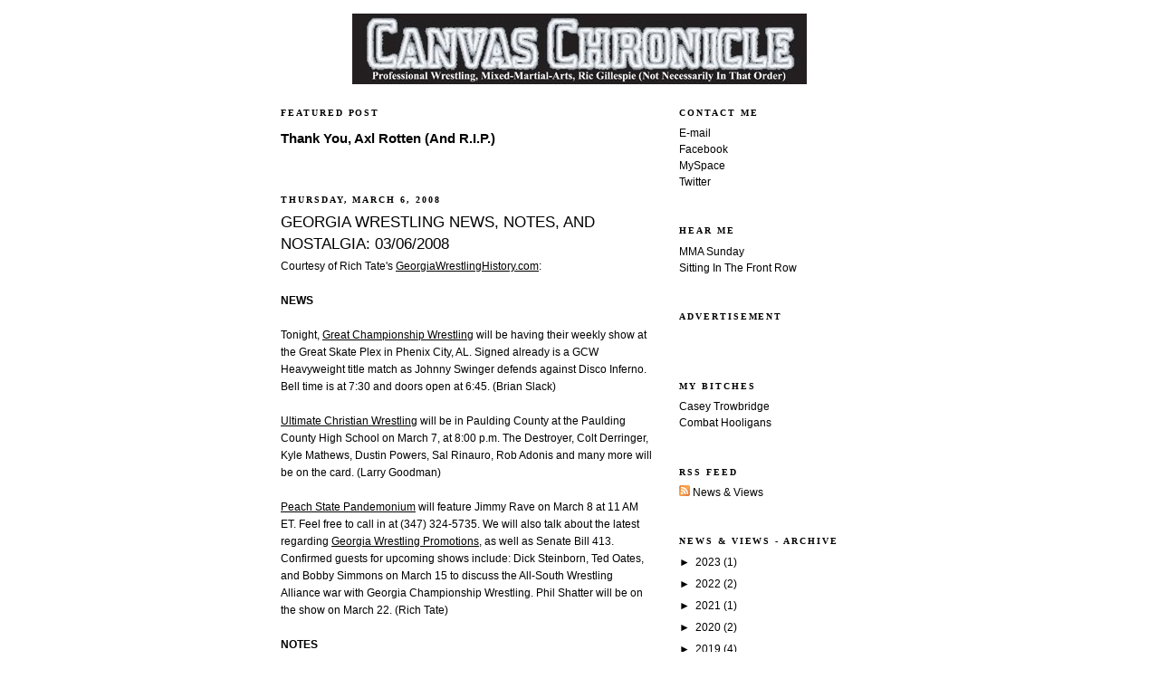

--- FILE ---
content_type: text/html; charset=UTF-8
request_url: http://www.canvaschronicle.com/2008/03/georgia-wrestling-news-notes-and_06.html
body_size: 12467
content:
<!DOCTYPE html>
<html xmlns='http://www.w3.org/1999/xhtml' xmlns:b='http://www.google.com/2005/gml/b' xmlns:data='http://www.google.com/2005/gml/data' xmlns:expr='http://www.google.com/2005/gml/expr'>
<head>
<link href='https://www.blogger.com/static/v1/widgets/2944754296-widget_css_bundle.css' rel='stylesheet' type='text/css'/>
<meta content='text/html; charset=UTF-8' http-equiv='Content-Type'/>
<meta content='blogger' name='generator'/>
<link href='http://www.canvaschronicle.com/favicon.ico' rel='icon' type='image/x-icon'/>
<link href='http://www.canvaschronicle.com/2008/03/georgia-wrestling-news-notes-and_06.html' rel='canonical'/>
<link rel="alternate" type="application/atom+xml" title="Canvas Chronicle - Atom" href="http://www.canvaschronicle.com/feeds/posts/default" />
<link rel="alternate" type="application/rss+xml" title="Canvas Chronicle - RSS" href="http://www.canvaschronicle.com/feeds/posts/default?alt=rss" />
<link rel="service.post" type="application/atom+xml" title="Canvas Chronicle - Atom" href="https://www.blogger.com/feeds/8724101637409646778/posts/default" />

<!--Can't find substitution for tag [blog.ieCssRetrofitLinks]-->
<meta content='http://www.canvaschronicle.com/2008/03/georgia-wrestling-news-notes-and_06.html' property='og:url'/>
<meta content='GEORGIA WRESTLING NEWS, NOTES, AND NOSTALGIA: 03/06/2008' property='og:title'/>
<meta content='Courtesy of Rich Tate&#39;s GeorgiaWrestlingHistory.com : NEWS Tonight, Great Championship Wrestling  will be having their weekly show at the Gr...' property='og:description'/>
<title>
GEORGIA WRESTLING NEWS, NOTES, AND NOSTALGIA: 03/06/2008
</title>
<style id='page-skin-1' type='text/css'><!--
/*
-----------------------------------------------
Blogger Template Style
Name:     Minima
Designer: Douglas Bowman
URL:      www.stopdesign.com
Date:     26 Feb 2004
Updated by: Blogger Team
----------------------------------------------- */
/* Variable definitions
====================
<Variable name="bgcolor" description="Page Background Color"
type="color" default="#fff">
<Variable name="textcolor" description="Text Color"
type="color" default="#333">
<Variable name="linkcolor" description="Link Color"
type="color" default="#58a">
<Variable name="pagetitlecolor" description="Blog Title Color"
type="color" default="#666">
<Variable name="descriptioncolor" description="Blog Description Color"
type="color" default="#999">
<Variable name="titlecolor" description="Post Title Color"
type="color" default="#c60">
<Variable name="bordercolor" description="Border Color"
type="color" default="#ccc">
<Variable name="sidebarcolor" description="Sidebar Title Color"
type="color" default="#999">
<Variable name="sidebartextcolor" description="Sidebar Text Color"
type="color" default="#666">
<Variable name="visitedlinkcolor" description="Visited Link Color"
type="color" default="#999">
<Variable name="bodyfont" description="Text Font"
type="font" default="normal normal 100% Georgia, Serif">
<Variable name="headerfont" description="Sidebar Title Font"
type="font"
default="normal normal 78% 'Trebuchet MS',Trebuchet,Arial,Verdana,Sans-serif">
<Variable name="pagetitlefont" description="Blog Title Font"
type="font"
default="normal normal 200% Georgia, Serif">
<Variable name="descriptionfont" description="Blog Description Font"
type="font"
default="normal normal 78% 'Trebuchet MS', Trebuchet, Arial, Verdana, Sans-serif">
<Variable name="postfooterfont" description="Post Footer Font"
type="font"
default="normal normal 78% 'Trebuchet MS', Trebuchet, Arial, Verdana, Sans-serif">
*/
/* Use this with templates/template-twocol.html */
body {
background:#ffffff;
margin:0;
color:#000000;
font:x-small Georgia Serif;
font-size/* */:/**/small;
font-size: /**/small;
text-align: center;
}
a:link {
color:#000000;
text-decoration:none;
}
a:visited {
color:#000000;
text-decoration:none;
}
a:hover {
color:#000000;
text-decoration:underline;
}
a img {
border-width:0;
}
/* Header
-----------------------------------------------
*/
#header-wrapper {
width:660px;
margin:0 auto 10px;
border:0px solid #ffffff;
}
#header-inner {
background-position: center;
margin-left: auto;
margin-right: auto;
}
#header {
margin: 5px;
border: 0px solid #ffffff;
text-align: center;
color:#000000;
}
#header h1 {
margin:5px 5px 0;
padding:15px 20px .25em;
line-height:1.2em;
text-transform:uppercase;
letter-spacing:.2em;
font: normal normal 200% Georgia, Times, serif;
}
#header a {
color:#000000;
text-decoration:none;
}
#header a:hover {
color:#000000;
}
#header .description {
margin:0 5px 5px;
padding:0 20px 15px;
max-width:700px;
text-transform:uppercase;
letter-spacing:.2em;
line-height: 1.4em;
font: normal normal 78% 'Trebuchet MS', Trebuchet, Arial, Verdana, Sans-serif;
color: #000000;
}
#header img {
margin-left: auto;
margin-right: auto;
}
/* Outer-Wrapper
----------------------------------------------- */
#outer-wrapper {
width: 660px;
margin:0 auto;
padding:10px;
text-align:left;
font: normal normal 96% Trebuchet, Trebuchet MS, Arial, sans-serif;
}
#main-wrapper {
width: 410px;
float: left;
word-wrap: break-word; /* fix for long text breaking sidebar float in IE */
overflow: hidden;     /* fix for long non-text content breaking IE sidebar float */
}
#sidebar-wrapper {
width: 220px;
float: right;
word-wrap: break-word; /* fix for long text breaking sidebar float in IE */
overflow: hidden;      /* fix for long non-text content breaking IE sidebar float */
}
/* Headings
----------------------------------------------- */
h2 {
margin:1.5em 0 .75em;
font:normal bold 78% Georgia, Times, serif;
line-height: 1.4em;
text-transform:uppercase;
letter-spacing:.2em;
color:#000000;
}
/* Posts
-----------------------------------------------
*/
h2.date-header {
margin:1.5em 0 .5em;
}
.post {
margin:.5em 0 1.5em;
border-bottom:1px dotted #ffffff;
padding-bottom:1.5em;
}
.post h3 {
margin:.25em 0 0;
padding:0 0 4px;
font-size:140%;
font-weight:normal;
line-height:1.4em;
color:#000000;
}
.post h3 a, .post h3 a:visited, .post h3 strong {
display:block;
text-decoration:none;
color:#000000;
font-weight:normal;
}
.post h3 strong, .post h3 a:hover {
color:#000000;
}
.post p {
margin:0 0 .75em;
line-height:1.6em;
}
.post-footer {
margin: .75em 0;
color:#000000;
text-transform:;
letter-spacing:.1em;
font: normal bold 70% Georgia, Times, serif;
line-height: 1.4em;
}
.comment-link {
margin-left:.6em;
}
.post img {
padding:4px;
border:1px solid #ffffff;
}
.post blockquote {
margin:1em 20px;
}
.post blockquote p {
margin:.75em 0;
}
/* Comments
----------------------------------------------- */
#comments h4 {
margin:1em 0;
font-weight: bold;
line-height: 1.4em;
text-transform:uppercase;
letter-spacing:.2em;
color: #000000;
}
#comments-block {
margin:1em 0 1.5em;
line-height:1.6em;
}
#comments-block .comment-author {
margin:.5em 0;
}
#comments-block .comment-body {
margin:.25em 0 0;
}
#comments-block .comment-footer {
margin:-.25em 0 2em;
line-height: 1.4em;
text-transform:uppercase;
letter-spacing:.1em;
}
#comments-block .comment-body p {
margin:0 0 .75em;
}
.deleted-comment {
font-style:italic;
color:gray;
}
#blog-pager-newer-link {
display: none;
}
#blog-pager-older-link {
display: none;
}
#blog-pager {
display: none;
}
.feed-links {
clear: both;
line-height: 2.5em;
}
/* Sidebar Content
----------------------------------------------- */
.sidebar {
color: #000000;
line-height: 1.5em;
}
.sidebar ul {
list-style:none;
margin:0 0 0;
padding:0 0 0;
}
.sidebar li {
margin:0;
padding:0 0 .25em 15px;
text-indent:-15px;
line-height:1.5em;
}
.sidebar .widget, .main .widget {
border-bottom:1px dotted #ffffff;
margin:0 0 1.5em;
padding:0 0 1.5em;
}
.main .Blog {
border-bottom-width: 0;
}
/* Profile
----------------------------------------------- */
.profile-img {
float: left;
margin: 0 5px 5px 0;
padding: 4px;
border: 1px solid #ffffff;
}
.profile-data {
margin:0;
text-transform:uppercase;
letter-spacing:.1em;
font: normal bold 70% Georgia, Times, serif;
color: #000000;
font-weight: bold;
line-height: 1.6em;
}
.profile-datablock {
margin:.5em 0 .5em;
}
.profile-textblock {
margin: 0.5em 0;
line-height: 1.6em;
}
.profile-link {
font: normal bold 70% Georgia, Times, serif;
text-transform: uppercase;
letter-spacing: .1em;
}
/* Footer
----------------------------------------------- */
#footer {
width:660px;
clear:both;
margin:0 auto;
padding-top:15px;
line-height: 1.6em;
text-transform:uppercase;
letter-spacing:.1em;
text-align: center;
}
/** Page structure tweaks for layout editor wireframe */
body#layout #header {
margin-left: 0px;
margin-right: 0px;
}
#navbar-iframe {
height:0px;
visibility:hidden;
display:none
}

--></style>
<link href='https://www.blogger.com/dyn-css/authorization.css?targetBlogID=8724101637409646778&amp;zx=d6d5f4ca-10f8-4d7f-a057-4f183673c572' media='none' onload='if(media!=&#39;all&#39;)media=&#39;all&#39;' rel='stylesheet'/><noscript><link href='https://www.blogger.com/dyn-css/authorization.css?targetBlogID=8724101637409646778&amp;zx=d6d5f4ca-10f8-4d7f-a057-4f183673c572' rel='stylesheet'/></noscript>
<meta name='google-adsense-platform-account' content='ca-host-pub-1556223355139109'/>
<meta name='google-adsense-platform-domain' content='blogspot.com'/>

<!-- data-ad-client=ca-pub-6516420024789781 -->

</head>
<body>
<div class='navbar section' id='navbar'><div class='widget Navbar' data-version='1' id='Navbar1'><script type="text/javascript">
    function setAttributeOnload(object, attribute, val) {
      if(window.addEventListener) {
        window.addEventListener('load',
          function(){ object[attribute] = val; }, false);
      } else {
        window.attachEvent('onload', function(){ object[attribute] = val; });
      }
    }
  </script>
<div id="navbar-iframe-container"></div>
<script type="text/javascript" src="https://apis.google.com/js/platform.js"></script>
<script type="text/javascript">
      gapi.load("gapi.iframes:gapi.iframes.style.bubble", function() {
        if (gapi.iframes && gapi.iframes.getContext) {
          gapi.iframes.getContext().openChild({
              url: 'https://www.blogger.com/navbar/8724101637409646778?po\x3d5172600737331692174\x26origin\x3dhttp://www.canvaschronicle.com',
              where: document.getElementById("navbar-iframe-container"),
              id: "navbar-iframe"
          });
        }
      });
    </script><script type="text/javascript">
(function() {
var script = document.createElement('script');
script.type = 'text/javascript';
script.src = '//pagead2.googlesyndication.com/pagead/js/google_top_exp.js';
var head = document.getElementsByTagName('head')[0];
if (head) {
head.appendChild(script);
}})();
</script>
</div></div>
<div id='outer-wrapper'><div id='wrap2'>
<!-- skip links for text browsers -->
<span id='skiplinks' style='display:none;'>
<a href='#main'>skip to main </a> |
      <a href='#sidebar'>skip to sidebar</a>
</span>
<div id='header-wrapper'>
<div class='header section' id='header'><div class='widget Header' data-version='1' id='Header1'>
<div id='header-inner'>
<a href='http://www.canvaschronicle.com/' style='display: block'>
<img alt='Canvas Chronicle' height='78px; ' id='Header1_headerimg' src='https://blogger.googleusercontent.com/img/b/R29vZ2xl/AVvXsEioOPZDRqEXJ301TDd7LcfwX_OaOZcr7U8uFUPO79iFf2hYZT8fGR5Gk_cFbVzdHVg3i9kZuGvf609HQx42TFhFpre-JgWNpxYZz92HwurJP7xKGEeatrBHyob1BX4C7rx_uFb5CQhFtuI/s1600-r/CC_banner_NEW_SIZE.jpg' style='display: block' width='502px; '/>
</a>
</div>
</div></div>
</div>
<div id='content-wrapper'>
<div id='crosscol-wrapper' style='text-align:center'>
<div class='crosscol no-items section' id='crosscol'></div>
</div>
<div id='main-wrapper'>
<div class='main section' id='main'><div class='widget FeaturedPost' data-version='1' id='FeaturedPost1'>
<h2 class='title'>Featured Post</h2>
<div class='post-summary'>
<h3><a href='http://www.canvaschronicle.com/2016/02/thank-you-axl-rotten-and-rip.html'>Thank You, Axl Rotten (And R.I.P.)</a></h3>
</div>
<style type='text/css'>
    .image {
      width: 100%;
    }
  </style>
<div class='clear'></div>
</div><div class='widget Blog' data-version='1' id='Blog1'>
<div class='blog-posts hfeed'>
<!--Can't find substitution for tag [adStart]-->
<h2 class='date-header'>Thursday, March 6, 2008</h2>
<div class='post'>
<a name='5172600737331692174'></a>
<h3 class='post-title'>
<a href='http://www.canvaschronicle.com/2008/03/georgia-wrestling-news-notes-and_06.html'>GEORGIA WRESTLING NEWS, NOTES, AND NOSTALGIA: 03/06/2008</a>
</h3>
<div class='post-header-line-1'></div>
<div class='post-body'>
<style>.fullpost{display:inline;}</style>
<p><span class="fullpost">Courtesy of Rich Tate's <a href="http://georgiawrestlinghistory.com"><u>GeorgiaWrestlingHistory.com</u></a>:<br /><br /><b>NEWS</b><br /><br />Tonight, <a href="http://gcwaction.com"><u>Great Championship Wrestling</u></a> will be having their weekly show at the Great Skate Plex in Phenix City, AL. Signed already is a GCW Heavyweight title match as Johnny Swinger defends against Disco Inferno. Bell time is at 7:30 and doors open at 6:45. (Brian Slack)<br /><br /><a href="http://ultimatechristianwrestling.com"><u>Ultimate Christian Wrestling</u></a> will be in Paulding County at the Paulding County High School on March 7, at 8:00 p.m. The Destroyer, Colt Derringer, Kyle Mathews, Dustin Powers, Sal Rinauro, Rob Adonis and many more will be on the card. (Larry Goodman)<br /><br /><a href="http://www.georgiawrestlinghistory.com/psp/home.html"><u>Peach State Pandemonium</u></a> will feature Jimmy Rave on March 8 at 11 AM ET. Feel free to call in at (347) 324-5735. We will also talk about the latest regarding <a href="http://www.freewebs.com/georgiawrestlingpromotions"><u>Georgia Wrestling Promotions</u></a>, as well as Senate Bill 413. Confirmed guests for upcoming shows include: Dick Steinborn, Ted Oates, and Bobby Simmons on March 15 to discuss the All-South Wrestling Alliance war with Georgia Championship Wrestling. Phil Shatter will be on the show on March 22. (Rich Tate)<br /><br /><b>NOTES</b><br /><br />GWH wishes a happy birthday to Killer Khan (61), Ken Kennedy (32), and David Flair (29).<br /><br />On this day in 1964, Pedro &#8216;Rocky&#8217; Columbo died at the age of 35.<br /><br />Robert &#8216;Bibber&#8217; McCoy passed away at 70 on this day in 1977.<br /><br />It has been four years since Hercules Hernandez died. He was 46.<br /><br />One year ago today, Bad News Brown passed at 63.<br /><br />That same day, Ray Stern died following complications from heart surgery at the age of 74.<br /><br /><b>NOSTALGIA</b><br /><br />1928: Strangler Lewis, managed by Billy Sandow, defeated Paul Jones to retain the World Heavyweight Title at the Atlanta Municipal Auditorium for Georgia Championship Wrestling promoter John Contos.<br /><br />1934: Pete Sauer defeated Blue Sun Jennings in two straight falls in the main event at the Atlanta Municipal Auditorium for Georgia Championship Wrestling promoter Henry Weber.<br /><br />1936: Roy Lumpkin defeated Jim Henry in the main event at the New Coliseum in Augusta for promoter Bill Metzger. Jim Braddock was the special referee for the match.<br /><br />1946: Jack Wentworth defeated Sammy Stein in the main event at the Savannah Municipal Auditorium for promoters Lou Masters, Dick Leonard, and Buster White.<br /><br />1948: The French Angel (Maurice Tillet) defeated Joe Marsh in the main event at the Atlanta Municipal Auditorium for Georgia Championship Wrestling promoter Paul Jones.<br /><br />1951: Johnny Long defeated the Red Devil at the Sports Arena in Atlanta for promoter Jack Troy. During the match, Long removed the Devil&#8217;s mask to identify him as Jack Jordan.<br /><br />1962: Assassin #1 defeated Eddie Graham in the main event at the Macon City Auditorium for Georgia Championship Wrestling promoter Fred Ward.<br /><br />1963: Chief Little Eagle defeated the Bat in the main event at the Columbus Sports Arena for Georgia Championship Wrestling promoter Fred Ward. During the match, Little Eagle removed the Bat&#8217;s mask to identify him as Joe Tomasso. This had already been done in Atlanta on January 18, 1963, but he had continued to wear the mask despite his identity being known to Atlanta fans. It was reported that 670 were in attendance for this card.<br /><br />1966: A tournament to determine a new Georgia Heavyweight Champion began at the Paul Jones Sports Arena in Atlanta for Georgia Championship Wrestling promoter Paul Jones, and was scheduled to conclude on March 13, 1970. Winning their matches to advance on this card were Les Wolff (over Alex Perez), Nick Bockwinkel (over Ramon Torres), Paul DeMarco (over Pedro Valdez), and Alberto Torres (over Assassin #2), while Buddy Colt, managed by Buddy Colt, and El Mongol went to a no contest, eliminating them both. Leo Garibaldi and Eddie Smith were credited as being referees for this card.<br /><br />1973: Ray Candy defeated Georgia Heavyweight Champion Assassin #2, managed by Rock Hunter, by disqualification in a title match at the Atlanta Municipal Auditorium for All-South Wrestling Alliance promoter Ann Gunkel. Ernie Ladd & Bob Ellis defeated Ox Baker, Guillotine Gordon & Goliath in a main event handicap match, with El Mongol as the special referee.<br /><br />1973: Bob Armstrong & Eddie Graham defeated the Macon Tag Team Champion Super Infernos, managed by J.C. Dykes, by disqualification in a title match at the Macon City Auditorium for Georgia Championship Wrestling promoter Fred Ward. Leon Ogle & Koa Tiki defeated Tarzan Tyler, managed by Jack Crawford, & the Destroyer in the semi-main event.<br /><br />1976: A main event match featuring Dick Slater versus Abdullah the Butcher was ruled a no contest at the Griffin-Barnesville Sports Palace for Georgia Championship Wrestling promoter Paul Jones. The semi-main event featuring Ken Mantell & Mr. Wrestling #2 versus Stan Stasiak & Moondog Mayne ended in a double disqualification. Ron West was credited as being a referee for this card.<br /><br />1983: Butch Reed defeated Ivan Koloff in a main event chain match at the Riverfront Coliseum in Cincinnati, OH, for Georgia Championship Wrestling promoter Les Thatcher. Dick Murdoch & Tommy Rich defeated Ole Anderson & Buzz Sawyer by countout in the semi-main event. Also, Paul Orndorff defeated the Masked Superstar.<br /><br />1983: The Assassin & the Super Destroyer defeated Rex & the Iron Sheik in the main event at the Cobb County Civic Center in Marietta for Georgia Championship Wrestling promoter Paul Jones. Paul Ellering defeated Tom Prichard in the semi-main event.<br /><br />1983: Jimmy Valiant defeated Dick Slater by disqualification in the main event at the Savannah Civic Center for Jim Crockett Promotions promoter Aaron Newman. Jack & Jerry Brisco defeated Terry Funk & Dory Funk, Jr., in the semi-main event, and the One Man Gang defeated Sweet Brown Sugar.<br /><br />1985: Ron Garvin defeated Ron Starr in the main event in Saginaw, MI, for Championship Wrestling from Georgia promoter Ole Anderson. Tommy Rich defeated Rip Rogers in the semi-main event, and Anderson defeated Scott Irwin. Also, a match featuring Bob Roop & Kareem Muhammad versus Thunderbolt Patterson & the Italian Stallion was ruled a no contest.<br /><br />1996: Lex Luger defeated Johnny B. Badd to win the WCW World Television Title in Macon, GA, for World Championship Wrestling.</span></p>
<div style='clear: both;'></div>
</div>
<div class='post-footer'>
<p class='post-footer-line post-footer-line-1'><span class='post-timestamp'>
@
<a class='timestamp-link'>6:52&#8239;PM</a> ET
        
</span><span class='post-author'>
</span>
<span class='post-comment-link'>
<span class='item-control blog-admin pid-2029869243'>
<a href='https://www.blogger.com/post-edit.g?blogID=8724101637409646778&postID=5172600737331692174&from=pencil' title='Edit Post'>
<img alt='' class='icon-action' height='18' src='https://resources.blogblog.com/img/icon18_edit_allbkg.gif' width='18'/>
</a>
</span>
</span>
</p>
<p class='post-footer-line post-footer-line-2'></p>
<p class='post-footer-line post-footer-line-3'></p>
</div>
</div>
<div class='comments' id='comments'>
<a name='comments'></a>
<div id='backlinks-container'>
<div id='Blog1_backlinks-container'>
</div>
</div>
</div>
<!--Can't find substitution for tag [adEnd]-->
</div>
<div class='blog-pager' id='blog-pager'>
<span id='blog-pager-newer-link'>
<a class='blog-pager-newer-link' href='http://www.canvaschronicle.com/2008/03/shamrock-vs-cung-le-start-time-bumped.html' id='Blog1_blog-pager-newer-link' title='Newer Post'>Newer Post</a>
</span>
<span id='blog-pager-older-link'>
<a class='blog-pager-older-link' href='http://www.canvaschronicle.com/2008/03/nammae-announces-creation-of-mma-hall.html' id='Blog1_blog-pager-older-link' title='Older Post'>Older Post</a>
</span>
<a class='home-link' href='http://www.canvaschronicle.com/'>Home</a>
</div>
<div class='clear'></div>
<div class='post-feeds'>
</div>
</div></div>
</div>
<div id='sidebar-wrapper'>
<div class='sidebar section' id='sidebar'><div class='widget HTML' data-version='1' id='HTML6'>
<h2 class='title'>Contact Me</h2>
<div class='widget-content'>
<a href="mailto:ric@canvaschronicle.com">E-mail</a><br/>

<a href="http://www.facebook.com/ricgillespie">Facebook</a><br/>

<a href="http://www.myspace.com/ricgillespie">MySpace</a><br/>

<a href="http://twitter.com/RicGillespie">Twitter</a>
</div>
<div class='clear'></div>
</div><div class='widget HTML' data-version='1' id='HTML3'>
<h2 class='title'>Hear Me</h2>
<div class='widget-content'>
<a href="http://www.georgiawrestlinghistory.com/mmas/home.html">MMA Sunday</a><br/>

<a href="http://ricgillespie.podomatic.com/">Sitting In The Front Row</a>
</div>
<div class='clear'></div>
</div><div class='widget Text' data-version='1' id='Text2'>
<h2 class='title'>Advertisement</h2>
<div class='widget-content'>
<br />
</div>
<div class='clear'></div>
</div><div class='widget HTML' data-version='1' id='HTML5'>
<h2 class='title'>My Bitches</h2>
<div class='widget-content'>
<a href="http://randomcatastrophe.net/">Casey Trowbridge</a><br /><a href="http://combat-hooligans.net/">Combat Hooligans</a>
</div>
<div class='clear'></div>
</div><div class='widget HTML' data-version='1' id='HTML4'>
<h2 class='title'>RSS Feed</h2>
<div class='widget-content'>
<a href="http://feeds.feedburner.com/canvaschronicle"><img border="0" src="http://canvaschronicle.com/icons/icon_feed12.png"/> News & Views</a>
</div>
<div class='clear'></div>
</div><div class='widget BlogArchive' data-version='1' id='BlogArchive1'>
<h2>News &amp; Views - Archive</h2>
<div class='widget-content'>
<div id='ArchiveList'>
<div id='BlogArchive1_ArchiveList'>
<ul class='hierarchy'>
<li class='archivedate collapsed'>
<a class='toggle' href='javascript:void(0)'>
<span class='zippy'>

        &#9658;&#160;
      
</span>
</a>
<a class='post-count-link' href='http://www.canvaschronicle.com/2023/'>
2023
</a>
<span class='post-count' dir='ltr'>(1)</span>
<ul class='hierarchy'>
<li class='archivedate collapsed'>
<a class='post-count-link' href='http://www.canvaschronicle.com/2023/03/'>
March
</a>
<span class='post-count' dir='ltr'>(1)</span>
</li>
</ul>
</li>
</ul>
<ul class='hierarchy'>
<li class='archivedate collapsed'>
<a class='toggle' href='javascript:void(0)'>
<span class='zippy'>

        &#9658;&#160;
      
</span>
</a>
<a class='post-count-link' href='http://www.canvaschronicle.com/2022/'>
2022
</a>
<span class='post-count' dir='ltr'>(2)</span>
<ul class='hierarchy'>
<li class='archivedate collapsed'>
<a class='post-count-link' href='http://www.canvaschronicle.com/2022/08/'>
August
</a>
<span class='post-count' dir='ltr'>(1)</span>
</li>
</ul>
<ul class='hierarchy'>
<li class='archivedate collapsed'>
<a class='post-count-link' href='http://www.canvaschronicle.com/2022/03/'>
March
</a>
<span class='post-count' dir='ltr'>(1)</span>
</li>
</ul>
</li>
</ul>
<ul class='hierarchy'>
<li class='archivedate collapsed'>
<a class='toggle' href='javascript:void(0)'>
<span class='zippy'>

        &#9658;&#160;
      
</span>
</a>
<a class='post-count-link' href='http://www.canvaschronicle.com/2021/'>
2021
</a>
<span class='post-count' dir='ltr'>(1)</span>
<ul class='hierarchy'>
<li class='archivedate collapsed'>
<a class='post-count-link' href='http://www.canvaschronicle.com/2021/10/'>
October
</a>
<span class='post-count' dir='ltr'>(1)</span>
</li>
</ul>
</li>
</ul>
<ul class='hierarchy'>
<li class='archivedate collapsed'>
<a class='toggle' href='javascript:void(0)'>
<span class='zippy'>

        &#9658;&#160;
      
</span>
</a>
<a class='post-count-link' href='http://www.canvaschronicle.com/2020/'>
2020
</a>
<span class='post-count' dir='ltr'>(2)</span>
<ul class='hierarchy'>
<li class='archivedate collapsed'>
<a class='post-count-link' href='http://www.canvaschronicle.com/2020/12/'>
December
</a>
<span class='post-count' dir='ltr'>(1)</span>
</li>
</ul>
<ul class='hierarchy'>
<li class='archivedate collapsed'>
<a class='post-count-link' href='http://www.canvaschronicle.com/2020/01/'>
January
</a>
<span class='post-count' dir='ltr'>(1)</span>
</li>
</ul>
</li>
</ul>
<ul class='hierarchy'>
<li class='archivedate collapsed'>
<a class='toggle' href='javascript:void(0)'>
<span class='zippy'>

        &#9658;&#160;
      
</span>
</a>
<a class='post-count-link' href='http://www.canvaschronicle.com/2019/'>
2019
</a>
<span class='post-count' dir='ltr'>(4)</span>
<ul class='hierarchy'>
<li class='archivedate collapsed'>
<a class='post-count-link' href='http://www.canvaschronicle.com/2019/12/'>
December
</a>
<span class='post-count' dir='ltr'>(1)</span>
</li>
</ul>
<ul class='hierarchy'>
<li class='archivedate collapsed'>
<a class='post-count-link' href='http://www.canvaschronicle.com/2019/11/'>
November
</a>
<span class='post-count' dir='ltr'>(1)</span>
</li>
</ul>
<ul class='hierarchy'>
<li class='archivedate collapsed'>
<a class='post-count-link' href='http://www.canvaschronicle.com/2019/05/'>
May
</a>
<span class='post-count' dir='ltr'>(2)</span>
</li>
</ul>
</li>
</ul>
<ul class='hierarchy'>
<li class='archivedate collapsed'>
<a class='toggle' href='javascript:void(0)'>
<span class='zippy'>

        &#9658;&#160;
      
</span>
</a>
<a class='post-count-link' href='http://www.canvaschronicle.com/2018/'>
2018
</a>
<span class='post-count' dir='ltr'>(15)</span>
<ul class='hierarchy'>
<li class='archivedate collapsed'>
<a class='post-count-link' href='http://www.canvaschronicle.com/2018/12/'>
December
</a>
<span class='post-count' dir='ltr'>(2)</span>
</li>
</ul>
<ul class='hierarchy'>
<li class='archivedate collapsed'>
<a class='post-count-link' href='http://www.canvaschronicle.com/2018/09/'>
September
</a>
<span class='post-count' dir='ltr'>(1)</span>
</li>
</ul>
<ul class='hierarchy'>
<li class='archivedate collapsed'>
<a class='post-count-link' href='http://www.canvaschronicle.com/2018/08/'>
August
</a>
<span class='post-count' dir='ltr'>(1)</span>
</li>
</ul>
<ul class='hierarchy'>
<li class='archivedate collapsed'>
<a class='post-count-link' href='http://www.canvaschronicle.com/2018/07/'>
July
</a>
<span class='post-count' dir='ltr'>(3)</span>
</li>
</ul>
<ul class='hierarchy'>
<li class='archivedate collapsed'>
<a class='post-count-link' href='http://www.canvaschronicle.com/2018/06/'>
June
</a>
<span class='post-count' dir='ltr'>(1)</span>
</li>
</ul>
<ul class='hierarchy'>
<li class='archivedate collapsed'>
<a class='post-count-link' href='http://www.canvaschronicle.com/2018/05/'>
May
</a>
<span class='post-count' dir='ltr'>(2)</span>
</li>
</ul>
<ul class='hierarchy'>
<li class='archivedate collapsed'>
<a class='post-count-link' href='http://www.canvaschronicle.com/2018/04/'>
April
</a>
<span class='post-count' dir='ltr'>(4)</span>
</li>
</ul>
<ul class='hierarchy'>
<li class='archivedate collapsed'>
<a class='post-count-link' href='http://www.canvaschronicle.com/2018/03/'>
March
</a>
<span class='post-count' dir='ltr'>(1)</span>
</li>
</ul>
</li>
</ul>
<ul class='hierarchy'>
<li class='archivedate collapsed'>
<a class='toggle' href='javascript:void(0)'>
<span class='zippy'>

        &#9658;&#160;
      
</span>
</a>
<a class='post-count-link' href='http://www.canvaschronicle.com/2017/'>
2017
</a>
<span class='post-count' dir='ltr'>(15)</span>
<ul class='hierarchy'>
<li class='archivedate collapsed'>
<a class='post-count-link' href='http://www.canvaschronicle.com/2017/12/'>
December
</a>
<span class='post-count' dir='ltr'>(3)</span>
</li>
</ul>
<ul class='hierarchy'>
<li class='archivedate collapsed'>
<a class='post-count-link' href='http://www.canvaschronicle.com/2017/11/'>
November
</a>
<span class='post-count' dir='ltr'>(2)</span>
</li>
</ul>
<ul class='hierarchy'>
<li class='archivedate collapsed'>
<a class='post-count-link' href='http://www.canvaschronicle.com/2017/10/'>
October
</a>
<span class='post-count' dir='ltr'>(3)</span>
</li>
</ul>
<ul class='hierarchy'>
<li class='archivedate collapsed'>
<a class='post-count-link' href='http://www.canvaschronicle.com/2017/08/'>
August
</a>
<span class='post-count' dir='ltr'>(5)</span>
</li>
</ul>
<ul class='hierarchy'>
<li class='archivedate collapsed'>
<a class='post-count-link' href='http://www.canvaschronicle.com/2017/07/'>
July
</a>
<span class='post-count' dir='ltr'>(1)</span>
</li>
</ul>
<ul class='hierarchy'>
<li class='archivedate collapsed'>
<a class='post-count-link' href='http://www.canvaschronicle.com/2017/03/'>
March
</a>
<span class='post-count' dir='ltr'>(1)</span>
</li>
</ul>
</li>
</ul>
<ul class='hierarchy'>
<li class='archivedate collapsed'>
<a class='toggle' href='javascript:void(0)'>
<span class='zippy'>

        &#9658;&#160;
      
</span>
</a>
<a class='post-count-link' href='http://www.canvaschronicle.com/2016/'>
2016
</a>
<span class='post-count' dir='ltr'>(13)</span>
<ul class='hierarchy'>
<li class='archivedate collapsed'>
<a class='post-count-link' href='http://www.canvaschronicle.com/2016/12/'>
December
</a>
<span class='post-count' dir='ltr'>(2)</span>
</li>
</ul>
<ul class='hierarchy'>
<li class='archivedate collapsed'>
<a class='post-count-link' href='http://www.canvaschronicle.com/2016/09/'>
September
</a>
<span class='post-count' dir='ltr'>(1)</span>
</li>
</ul>
<ul class='hierarchy'>
<li class='archivedate collapsed'>
<a class='post-count-link' href='http://www.canvaschronicle.com/2016/05/'>
May
</a>
<span class='post-count' dir='ltr'>(1)</span>
</li>
</ul>
<ul class='hierarchy'>
<li class='archivedate collapsed'>
<a class='post-count-link' href='http://www.canvaschronicle.com/2016/04/'>
April
</a>
<span class='post-count' dir='ltr'>(1)</span>
</li>
</ul>
<ul class='hierarchy'>
<li class='archivedate collapsed'>
<a class='post-count-link' href='http://www.canvaschronicle.com/2016/03/'>
March
</a>
<span class='post-count' dir='ltr'>(1)</span>
</li>
</ul>
<ul class='hierarchy'>
<li class='archivedate collapsed'>
<a class='post-count-link' href='http://www.canvaschronicle.com/2016/02/'>
February
</a>
<span class='post-count' dir='ltr'>(4)</span>
</li>
</ul>
<ul class='hierarchy'>
<li class='archivedate collapsed'>
<a class='post-count-link' href='http://www.canvaschronicle.com/2016/01/'>
January
</a>
<span class='post-count' dir='ltr'>(3)</span>
</li>
</ul>
</li>
</ul>
<ul class='hierarchy'>
<li class='archivedate collapsed'>
<a class='toggle' href='javascript:void(0)'>
<span class='zippy'>

        &#9658;&#160;
      
</span>
</a>
<a class='post-count-link' href='http://www.canvaschronicle.com/2015/'>
2015
</a>
<span class='post-count' dir='ltr'>(37)</span>
<ul class='hierarchy'>
<li class='archivedate collapsed'>
<a class='post-count-link' href='http://www.canvaschronicle.com/2015/12/'>
December
</a>
<span class='post-count' dir='ltr'>(4)</span>
</li>
</ul>
<ul class='hierarchy'>
<li class='archivedate collapsed'>
<a class='post-count-link' href='http://www.canvaschronicle.com/2015/11/'>
November
</a>
<span class='post-count' dir='ltr'>(5)</span>
</li>
</ul>
<ul class='hierarchy'>
<li class='archivedate collapsed'>
<a class='post-count-link' href='http://www.canvaschronicle.com/2015/10/'>
October
</a>
<span class='post-count' dir='ltr'>(1)</span>
</li>
</ul>
<ul class='hierarchy'>
<li class='archivedate collapsed'>
<a class='post-count-link' href='http://www.canvaschronicle.com/2015/09/'>
September
</a>
<span class='post-count' dir='ltr'>(1)</span>
</li>
</ul>
<ul class='hierarchy'>
<li class='archivedate collapsed'>
<a class='post-count-link' href='http://www.canvaschronicle.com/2015/08/'>
August
</a>
<span class='post-count' dir='ltr'>(5)</span>
</li>
</ul>
<ul class='hierarchy'>
<li class='archivedate collapsed'>
<a class='post-count-link' href='http://www.canvaschronicle.com/2015/06/'>
June
</a>
<span class='post-count' dir='ltr'>(1)</span>
</li>
</ul>
<ul class='hierarchy'>
<li class='archivedate collapsed'>
<a class='post-count-link' href='http://www.canvaschronicle.com/2015/05/'>
May
</a>
<span class='post-count' dir='ltr'>(2)</span>
</li>
</ul>
<ul class='hierarchy'>
<li class='archivedate collapsed'>
<a class='post-count-link' href='http://www.canvaschronicle.com/2015/04/'>
April
</a>
<span class='post-count' dir='ltr'>(4)</span>
</li>
</ul>
<ul class='hierarchy'>
<li class='archivedate collapsed'>
<a class='post-count-link' href='http://www.canvaschronicle.com/2015/03/'>
March
</a>
<span class='post-count' dir='ltr'>(4)</span>
</li>
</ul>
<ul class='hierarchy'>
<li class='archivedate collapsed'>
<a class='post-count-link' href='http://www.canvaschronicle.com/2015/02/'>
February
</a>
<span class='post-count' dir='ltr'>(2)</span>
</li>
</ul>
<ul class='hierarchy'>
<li class='archivedate collapsed'>
<a class='post-count-link' href='http://www.canvaschronicle.com/2015/01/'>
January
</a>
<span class='post-count' dir='ltr'>(8)</span>
</li>
</ul>
</li>
</ul>
<ul class='hierarchy'>
<li class='archivedate collapsed'>
<a class='toggle' href='javascript:void(0)'>
<span class='zippy'>

        &#9658;&#160;
      
</span>
</a>
<a class='post-count-link' href='http://www.canvaschronicle.com/2014/'>
2014
</a>
<span class='post-count' dir='ltr'>(35)</span>
<ul class='hierarchy'>
<li class='archivedate collapsed'>
<a class='post-count-link' href='http://www.canvaschronicle.com/2014/12/'>
December
</a>
<span class='post-count' dir='ltr'>(3)</span>
</li>
</ul>
<ul class='hierarchy'>
<li class='archivedate collapsed'>
<a class='post-count-link' href='http://www.canvaschronicle.com/2014/11/'>
November
</a>
<span class='post-count' dir='ltr'>(9)</span>
</li>
</ul>
<ul class='hierarchy'>
<li class='archivedate collapsed'>
<a class='post-count-link' href='http://www.canvaschronicle.com/2014/10/'>
October
</a>
<span class='post-count' dir='ltr'>(1)</span>
</li>
</ul>
<ul class='hierarchy'>
<li class='archivedate collapsed'>
<a class='post-count-link' href='http://www.canvaschronicle.com/2014/09/'>
September
</a>
<span class='post-count' dir='ltr'>(4)</span>
</li>
</ul>
<ul class='hierarchy'>
<li class='archivedate collapsed'>
<a class='post-count-link' href='http://www.canvaschronicle.com/2014/08/'>
August
</a>
<span class='post-count' dir='ltr'>(1)</span>
</li>
</ul>
<ul class='hierarchy'>
<li class='archivedate collapsed'>
<a class='post-count-link' href='http://www.canvaschronicle.com/2014/07/'>
July
</a>
<span class='post-count' dir='ltr'>(3)</span>
</li>
</ul>
<ul class='hierarchy'>
<li class='archivedate collapsed'>
<a class='post-count-link' href='http://www.canvaschronicle.com/2014/06/'>
June
</a>
<span class='post-count' dir='ltr'>(1)</span>
</li>
</ul>
<ul class='hierarchy'>
<li class='archivedate collapsed'>
<a class='post-count-link' href='http://www.canvaschronicle.com/2014/03/'>
March
</a>
<span class='post-count' dir='ltr'>(1)</span>
</li>
</ul>
<ul class='hierarchy'>
<li class='archivedate collapsed'>
<a class='post-count-link' href='http://www.canvaschronicle.com/2014/02/'>
February
</a>
<span class='post-count' dir='ltr'>(5)</span>
</li>
</ul>
<ul class='hierarchy'>
<li class='archivedate collapsed'>
<a class='post-count-link' href='http://www.canvaschronicle.com/2014/01/'>
January
</a>
<span class='post-count' dir='ltr'>(7)</span>
</li>
</ul>
</li>
</ul>
<ul class='hierarchy'>
<li class='archivedate collapsed'>
<a class='toggle' href='javascript:void(0)'>
<span class='zippy'>

        &#9658;&#160;
      
</span>
</a>
<a class='post-count-link' href='http://www.canvaschronicle.com/2013/'>
2013
</a>
<span class='post-count' dir='ltr'>(23)</span>
<ul class='hierarchy'>
<li class='archivedate collapsed'>
<a class='post-count-link' href='http://www.canvaschronicle.com/2013/12/'>
December
</a>
<span class='post-count' dir='ltr'>(5)</span>
</li>
</ul>
<ul class='hierarchy'>
<li class='archivedate collapsed'>
<a class='post-count-link' href='http://www.canvaschronicle.com/2013/10/'>
October
</a>
<span class='post-count' dir='ltr'>(2)</span>
</li>
</ul>
<ul class='hierarchy'>
<li class='archivedate collapsed'>
<a class='post-count-link' href='http://www.canvaschronicle.com/2013/09/'>
September
</a>
<span class='post-count' dir='ltr'>(3)</span>
</li>
</ul>
<ul class='hierarchy'>
<li class='archivedate collapsed'>
<a class='post-count-link' href='http://www.canvaschronicle.com/2013/07/'>
July
</a>
<span class='post-count' dir='ltr'>(1)</span>
</li>
</ul>
<ul class='hierarchy'>
<li class='archivedate collapsed'>
<a class='post-count-link' href='http://www.canvaschronicle.com/2013/06/'>
June
</a>
<span class='post-count' dir='ltr'>(1)</span>
</li>
</ul>
<ul class='hierarchy'>
<li class='archivedate collapsed'>
<a class='post-count-link' href='http://www.canvaschronicle.com/2013/04/'>
April
</a>
<span class='post-count' dir='ltr'>(4)</span>
</li>
</ul>
<ul class='hierarchy'>
<li class='archivedate collapsed'>
<a class='post-count-link' href='http://www.canvaschronicle.com/2013/03/'>
March
</a>
<span class='post-count' dir='ltr'>(1)</span>
</li>
</ul>
<ul class='hierarchy'>
<li class='archivedate collapsed'>
<a class='post-count-link' href='http://www.canvaschronicle.com/2013/02/'>
February
</a>
<span class='post-count' dir='ltr'>(1)</span>
</li>
</ul>
<ul class='hierarchy'>
<li class='archivedate collapsed'>
<a class='post-count-link' href='http://www.canvaschronicle.com/2013/01/'>
January
</a>
<span class='post-count' dir='ltr'>(5)</span>
</li>
</ul>
</li>
</ul>
<ul class='hierarchy'>
<li class='archivedate collapsed'>
<a class='toggle' href='javascript:void(0)'>
<span class='zippy'>

        &#9658;&#160;
      
</span>
</a>
<a class='post-count-link' href='http://www.canvaschronicle.com/2012/'>
2012
</a>
<span class='post-count' dir='ltr'>(47)</span>
<ul class='hierarchy'>
<li class='archivedate collapsed'>
<a class='post-count-link' href='http://www.canvaschronicle.com/2012/12/'>
December
</a>
<span class='post-count' dir='ltr'>(4)</span>
</li>
</ul>
<ul class='hierarchy'>
<li class='archivedate collapsed'>
<a class='post-count-link' href='http://www.canvaschronicle.com/2012/11/'>
November
</a>
<span class='post-count' dir='ltr'>(4)</span>
</li>
</ul>
<ul class='hierarchy'>
<li class='archivedate collapsed'>
<a class='post-count-link' href='http://www.canvaschronicle.com/2012/10/'>
October
</a>
<span class='post-count' dir='ltr'>(1)</span>
</li>
</ul>
<ul class='hierarchy'>
<li class='archivedate collapsed'>
<a class='post-count-link' href='http://www.canvaschronicle.com/2012/09/'>
September
</a>
<span class='post-count' dir='ltr'>(1)</span>
</li>
</ul>
<ul class='hierarchy'>
<li class='archivedate collapsed'>
<a class='post-count-link' href='http://www.canvaschronicle.com/2012/08/'>
August
</a>
<span class='post-count' dir='ltr'>(3)</span>
</li>
</ul>
<ul class='hierarchy'>
<li class='archivedate collapsed'>
<a class='post-count-link' href='http://www.canvaschronicle.com/2012/06/'>
June
</a>
<span class='post-count' dir='ltr'>(4)</span>
</li>
</ul>
<ul class='hierarchy'>
<li class='archivedate collapsed'>
<a class='post-count-link' href='http://www.canvaschronicle.com/2012/05/'>
May
</a>
<span class='post-count' dir='ltr'>(1)</span>
</li>
</ul>
<ul class='hierarchy'>
<li class='archivedate collapsed'>
<a class='post-count-link' href='http://www.canvaschronicle.com/2012/04/'>
April
</a>
<span class='post-count' dir='ltr'>(6)</span>
</li>
</ul>
<ul class='hierarchy'>
<li class='archivedate collapsed'>
<a class='post-count-link' href='http://www.canvaschronicle.com/2012/03/'>
March
</a>
<span class='post-count' dir='ltr'>(8)</span>
</li>
</ul>
<ul class='hierarchy'>
<li class='archivedate collapsed'>
<a class='post-count-link' href='http://www.canvaschronicle.com/2012/02/'>
February
</a>
<span class='post-count' dir='ltr'>(7)</span>
</li>
</ul>
<ul class='hierarchy'>
<li class='archivedate collapsed'>
<a class='post-count-link' href='http://www.canvaschronicle.com/2012/01/'>
January
</a>
<span class='post-count' dir='ltr'>(8)</span>
</li>
</ul>
</li>
</ul>
<ul class='hierarchy'>
<li class='archivedate collapsed'>
<a class='toggle' href='javascript:void(0)'>
<span class='zippy'>

        &#9658;&#160;
      
</span>
</a>
<a class='post-count-link' href='http://www.canvaschronicle.com/2011/'>
2011
</a>
<span class='post-count' dir='ltr'>(64)</span>
<ul class='hierarchy'>
<li class='archivedate collapsed'>
<a class='post-count-link' href='http://www.canvaschronicle.com/2011/12/'>
December
</a>
<span class='post-count' dir='ltr'>(9)</span>
</li>
</ul>
<ul class='hierarchy'>
<li class='archivedate collapsed'>
<a class='post-count-link' href='http://www.canvaschronicle.com/2011/11/'>
November
</a>
<span class='post-count' dir='ltr'>(4)</span>
</li>
</ul>
<ul class='hierarchy'>
<li class='archivedate collapsed'>
<a class='post-count-link' href='http://www.canvaschronicle.com/2011/09/'>
September
</a>
<span class='post-count' dir='ltr'>(4)</span>
</li>
</ul>
<ul class='hierarchy'>
<li class='archivedate collapsed'>
<a class='post-count-link' href='http://www.canvaschronicle.com/2011/08/'>
August
</a>
<span class='post-count' dir='ltr'>(2)</span>
</li>
</ul>
<ul class='hierarchy'>
<li class='archivedate collapsed'>
<a class='post-count-link' href='http://www.canvaschronicle.com/2011/07/'>
July
</a>
<span class='post-count' dir='ltr'>(4)</span>
</li>
</ul>
<ul class='hierarchy'>
<li class='archivedate collapsed'>
<a class='post-count-link' href='http://www.canvaschronicle.com/2011/06/'>
June
</a>
<span class='post-count' dir='ltr'>(7)</span>
</li>
</ul>
<ul class='hierarchy'>
<li class='archivedate collapsed'>
<a class='post-count-link' href='http://www.canvaschronicle.com/2011/05/'>
May
</a>
<span class='post-count' dir='ltr'>(6)</span>
</li>
</ul>
<ul class='hierarchy'>
<li class='archivedate collapsed'>
<a class='post-count-link' href='http://www.canvaschronicle.com/2011/04/'>
April
</a>
<span class='post-count' dir='ltr'>(5)</span>
</li>
</ul>
<ul class='hierarchy'>
<li class='archivedate collapsed'>
<a class='post-count-link' href='http://www.canvaschronicle.com/2011/03/'>
March
</a>
<span class='post-count' dir='ltr'>(14)</span>
</li>
</ul>
<ul class='hierarchy'>
<li class='archivedate collapsed'>
<a class='post-count-link' href='http://www.canvaschronicle.com/2011/02/'>
February
</a>
<span class='post-count' dir='ltr'>(2)</span>
</li>
</ul>
<ul class='hierarchy'>
<li class='archivedate collapsed'>
<a class='post-count-link' href='http://www.canvaschronicle.com/2011/01/'>
January
</a>
<span class='post-count' dir='ltr'>(7)</span>
</li>
</ul>
</li>
</ul>
<ul class='hierarchy'>
<li class='archivedate collapsed'>
<a class='toggle' href='javascript:void(0)'>
<span class='zippy'>

        &#9658;&#160;
      
</span>
</a>
<a class='post-count-link' href='http://www.canvaschronicle.com/2010/'>
2010
</a>
<span class='post-count' dir='ltr'>(136)</span>
<ul class='hierarchy'>
<li class='archivedate collapsed'>
<a class='post-count-link' href='http://www.canvaschronicle.com/2010/12/'>
December
</a>
<span class='post-count' dir='ltr'>(12)</span>
</li>
</ul>
<ul class='hierarchy'>
<li class='archivedate collapsed'>
<a class='post-count-link' href='http://www.canvaschronicle.com/2010/11/'>
November
</a>
<span class='post-count' dir='ltr'>(7)</span>
</li>
</ul>
<ul class='hierarchy'>
<li class='archivedate collapsed'>
<a class='post-count-link' href='http://www.canvaschronicle.com/2010/10/'>
October
</a>
<span class='post-count' dir='ltr'>(7)</span>
</li>
</ul>
<ul class='hierarchy'>
<li class='archivedate collapsed'>
<a class='post-count-link' href='http://www.canvaschronicle.com/2010/09/'>
September
</a>
<span class='post-count' dir='ltr'>(9)</span>
</li>
</ul>
<ul class='hierarchy'>
<li class='archivedate collapsed'>
<a class='post-count-link' href='http://www.canvaschronicle.com/2010/08/'>
August
</a>
<span class='post-count' dir='ltr'>(17)</span>
</li>
</ul>
<ul class='hierarchy'>
<li class='archivedate collapsed'>
<a class='post-count-link' href='http://www.canvaschronicle.com/2010/07/'>
July
</a>
<span class='post-count' dir='ltr'>(6)</span>
</li>
</ul>
<ul class='hierarchy'>
<li class='archivedate collapsed'>
<a class='post-count-link' href='http://www.canvaschronicle.com/2010/06/'>
June
</a>
<span class='post-count' dir='ltr'>(10)</span>
</li>
</ul>
<ul class='hierarchy'>
<li class='archivedate collapsed'>
<a class='post-count-link' href='http://www.canvaschronicle.com/2010/05/'>
May
</a>
<span class='post-count' dir='ltr'>(4)</span>
</li>
</ul>
<ul class='hierarchy'>
<li class='archivedate collapsed'>
<a class='post-count-link' href='http://www.canvaschronicle.com/2010/04/'>
April
</a>
<span class='post-count' dir='ltr'>(8)</span>
</li>
</ul>
<ul class='hierarchy'>
<li class='archivedate collapsed'>
<a class='post-count-link' href='http://www.canvaschronicle.com/2010/03/'>
March
</a>
<span class='post-count' dir='ltr'>(9)</span>
</li>
</ul>
<ul class='hierarchy'>
<li class='archivedate collapsed'>
<a class='post-count-link' href='http://www.canvaschronicle.com/2010/02/'>
February
</a>
<span class='post-count' dir='ltr'>(25)</span>
</li>
</ul>
<ul class='hierarchy'>
<li class='archivedate collapsed'>
<a class='post-count-link' href='http://www.canvaschronicle.com/2010/01/'>
January
</a>
<span class='post-count' dir='ltr'>(22)</span>
</li>
</ul>
</li>
</ul>
<ul class='hierarchy'>
<li class='archivedate collapsed'>
<a class='toggle' href='javascript:void(0)'>
<span class='zippy'>

        &#9658;&#160;
      
</span>
</a>
<a class='post-count-link' href='http://www.canvaschronicle.com/2009/'>
2009
</a>
<span class='post-count' dir='ltr'>(812)</span>
<ul class='hierarchy'>
<li class='archivedate collapsed'>
<a class='post-count-link' href='http://www.canvaschronicle.com/2009/12/'>
December
</a>
<span class='post-count' dir='ltr'>(40)</span>
</li>
</ul>
<ul class='hierarchy'>
<li class='archivedate collapsed'>
<a class='post-count-link' href='http://www.canvaschronicle.com/2009/11/'>
November
</a>
<span class='post-count' dir='ltr'>(41)</span>
</li>
</ul>
<ul class='hierarchy'>
<li class='archivedate collapsed'>
<a class='post-count-link' href='http://www.canvaschronicle.com/2009/10/'>
October
</a>
<span class='post-count' dir='ltr'>(41)</span>
</li>
</ul>
<ul class='hierarchy'>
<li class='archivedate collapsed'>
<a class='post-count-link' href='http://www.canvaschronicle.com/2009/09/'>
September
</a>
<span class='post-count' dir='ltr'>(50)</span>
</li>
</ul>
<ul class='hierarchy'>
<li class='archivedate collapsed'>
<a class='post-count-link' href='http://www.canvaschronicle.com/2009/08/'>
August
</a>
<span class='post-count' dir='ltr'>(98)</span>
</li>
</ul>
<ul class='hierarchy'>
<li class='archivedate collapsed'>
<a class='post-count-link' href='http://www.canvaschronicle.com/2009/07/'>
July
</a>
<span class='post-count' dir='ltr'>(84)</span>
</li>
</ul>
<ul class='hierarchy'>
<li class='archivedate collapsed'>
<a class='post-count-link' href='http://www.canvaschronicle.com/2009/06/'>
June
</a>
<span class='post-count' dir='ltr'>(72)</span>
</li>
</ul>
<ul class='hierarchy'>
<li class='archivedate collapsed'>
<a class='post-count-link' href='http://www.canvaschronicle.com/2009/05/'>
May
</a>
<span class='post-count' dir='ltr'>(33)</span>
</li>
</ul>
<ul class='hierarchy'>
<li class='archivedate collapsed'>
<a class='post-count-link' href='http://www.canvaschronicle.com/2009/04/'>
April
</a>
<span class='post-count' dir='ltr'>(18)</span>
</li>
</ul>
<ul class='hierarchy'>
<li class='archivedate collapsed'>
<a class='post-count-link' href='http://www.canvaschronicle.com/2009/03/'>
March
</a>
<span class='post-count' dir='ltr'>(75)</span>
</li>
</ul>
<ul class='hierarchy'>
<li class='archivedate collapsed'>
<a class='post-count-link' href='http://www.canvaschronicle.com/2009/02/'>
February
</a>
<span class='post-count' dir='ltr'>(118)</span>
</li>
</ul>
<ul class='hierarchy'>
<li class='archivedate collapsed'>
<a class='post-count-link' href='http://www.canvaschronicle.com/2009/01/'>
January
</a>
<span class='post-count' dir='ltr'>(142)</span>
</li>
</ul>
</li>
</ul>
<ul class='hierarchy'>
<li class='archivedate expanded'>
<a class='toggle' href='javascript:void(0)'>
<span class='zippy toggle-open'>

        &#9660;&#160;
      
</span>
</a>
<a class='post-count-link' href='http://www.canvaschronicle.com/2008/'>
2008
</a>
<span class='post-count' dir='ltr'>(1710)</span>
<ul class='hierarchy'>
<li class='archivedate collapsed'>
<a class='post-count-link' href='http://www.canvaschronicle.com/2008/12/'>
December
</a>
<span class='post-count' dir='ltr'>(83)</span>
</li>
</ul>
<ul class='hierarchy'>
<li class='archivedate collapsed'>
<a class='post-count-link' href='http://www.canvaschronicle.com/2008/11/'>
November
</a>
<span class='post-count' dir='ltr'>(107)</span>
</li>
</ul>
<ul class='hierarchy'>
<li class='archivedate collapsed'>
<a class='post-count-link' href='http://www.canvaschronicle.com/2008/10/'>
October
</a>
<span class='post-count' dir='ltr'>(132)</span>
</li>
</ul>
<ul class='hierarchy'>
<li class='archivedate collapsed'>
<a class='post-count-link' href='http://www.canvaschronicle.com/2008/09/'>
September
</a>
<span class='post-count' dir='ltr'>(136)</span>
</li>
</ul>
<ul class='hierarchy'>
<li class='archivedate collapsed'>
<a class='post-count-link' href='http://www.canvaschronicle.com/2008/08/'>
August
</a>
<span class='post-count' dir='ltr'>(128)</span>
</li>
</ul>
<ul class='hierarchy'>
<li class='archivedate collapsed'>
<a class='post-count-link' href='http://www.canvaschronicle.com/2008/07/'>
July
</a>
<span class='post-count' dir='ltr'>(129)</span>
</li>
</ul>
<ul class='hierarchy'>
<li class='archivedate collapsed'>
<a class='post-count-link' href='http://www.canvaschronicle.com/2008/06/'>
June
</a>
<span class='post-count' dir='ltr'>(182)</span>
</li>
</ul>
<ul class='hierarchy'>
<li class='archivedate collapsed'>
<a class='post-count-link' href='http://www.canvaschronicle.com/2008/05/'>
May
</a>
<span class='post-count' dir='ltr'>(185)</span>
</li>
</ul>
<ul class='hierarchy'>
<li class='archivedate collapsed'>
<a class='post-count-link' href='http://www.canvaschronicle.com/2008/04/'>
April
</a>
<span class='post-count' dir='ltr'>(150)</span>
</li>
</ul>
<ul class='hierarchy'>
<li class='archivedate expanded'>
<a class='post-count-link' href='http://www.canvaschronicle.com/2008/03/'>
March
</a>
<span class='post-count' dir='ltr'>(172)</span>
</li>
</ul>
<ul class='hierarchy'>
<li class='archivedate collapsed'>
<a class='post-count-link' href='http://www.canvaschronicle.com/2008/02/'>
February
</a>
<span class='post-count' dir='ltr'>(148)</span>
</li>
</ul>
<ul class='hierarchy'>
<li class='archivedate collapsed'>
<a class='post-count-link' href='http://www.canvaschronicle.com/2008/01/'>
January
</a>
<span class='post-count' dir='ltr'>(158)</span>
</li>
</ul>
</li>
</ul>
<ul class='hierarchy'>
<li class='archivedate collapsed'>
<a class='toggle' href='javascript:void(0)'>
<span class='zippy'>

        &#9658;&#160;
      
</span>
</a>
<a class='post-count-link' href='http://www.canvaschronicle.com/2007/'>
2007
</a>
<span class='post-count' dir='ltr'>(652)</span>
<ul class='hierarchy'>
<li class='archivedate collapsed'>
<a class='post-count-link' href='http://www.canvaschronicle.com/2007/12/'>
December
</a>
<span class='post-count' dir='ltr'>(119)</span>
</li>
</ul>
<ul class='hierarchy'>
<li class='archivedate collapsed'>
<a class='post-count-link' href='http://www.canvaschronicle.com/2007/11/'>
November
</a>
<span class='post-count' dir='ltr'>(153)</span>
</li>
</ul>
<ul class='hierarchy'>
<li class='archivedate collapsed'>
<a class='post-count-link' href='http://www.canvaschronicle.com/2007/10/'>
October
</a>
<span class='post-count' dir='ltr'>(113)</span>
</li>
</ul>
<ul class='hierarchy'>
<li class='archivedate collapsed'>
<a class='post-count-link' href='http://www.canvaschronicle.com/2007/09/'>
September
</a>
<span class='post-count' dir='ltr'>(49)</span>
</li>
</ul>
<ul class='hierarchy'>
<li class='archivedate collapsed'>
<a class='post-count-link' href='http://www.canvaschronicle.com/2007/08/'>
August
</a>
<span class='post-count' dir='ltr'>(147)</span>
</li>
</ul>
<ul class='hierarchy'>
<li class='archivedate collapsed'>
<a class='post-count-link' href='http://www.canvaschronicle.com/2007/07/'>
July
</a>
<span class='post-count' dir='ltr'>(71)</span>
</li>
</ul>
</li>
</ul>
</div>
</div>
<div class='clear'></div>
</div>
</div><div class='widget LinkList' data-version='1' id='LinkList1'>
<h2>Important Links</h2>
<div class='widget-content'>
<ul>
<li><a href='http://alanwojcik.tripod.com/'>Alan Wojcik</a></li>
<li><a href='http://www.atlanticmma.com/'>Atlantic MMA</a></li>
<li><a href='http://www.autumnraindesign.com/'>Autumn Rain Design</a></li>
<li><a href='http://www.fit-box.com/'>Boxing Equipment</a></li>
<li><a href='http://www.boxingdepot.com/'>Boxing Supplies</a></li>
<li><a href='http://dansmuaythaimma.com/'>Dan's MuayThai MMA</a></li>
<li><a href='http://www.davewillswrestling.com/'>Dave Wills</a></li>
<li><a href='http://www.fightzonemagazine.com/'>FightZone Media</a></li>
<li><a href='http://www.findmmagym.com/'>Find MMA Gyms - MMA Training</a></li>
<li><a href='http://www.ifithd.com/'>Fit For MMA Fight</a></li>
<li><a href='http://www.georgiawrestlinghistory.com/'>Georgia Wrestling History</a></li>
<li><a href='http://www.helpfindthemissing.org/missing_database/'>Help Find The Missing</a></li>
<li><a href='http://www.mikels.cjb.net/'>John'z Insane Plan</a></li>
<li><a href='http://www.jp40photography.com/'>JP40 Photography</a></li>
<li><a href='http://www.juliehart.ca/'>Julie Hart</a></li>
<li><a href='http://www.karlstern.com/'>Karl Stern</a></li>
<li><a href='http://www.women-wrestling.org/'>Ladies Professional Wrestling</a></li>
<li><a href='http://www.falcaomma.com/'>Maiquel "Big Rig" Falcão</a></li>
<li><a href='http://www.martialartssupplies.com/'>Martial Arts Equipment</a></li>
<li><a href='http://www.karatemart.com/'>Martial Arts Equipment</a></li>
<li><a href='http://www.themmazone.net/'>Martial Arts Supplies</a></li>
<li><a href='http://meanrachel.com/'>Mean Rachel</a></li>
<li><a href='http://www.mmafitnessandtraining.com/'>MMA Fitness & Training</a></li>
<li><a href='http://www.mmaopinion.com/'>MMA Gear Opinion</a></li>
<li><a href='http://www.mmaindustries.com/MMA_Muay_Thai_Boxing_Gloves_s/21.htm'>MMA Gloves</a></li>
<li><a href='http://www.findmmagym.ca/'>MMA Gyms Canada</a></li>
<li><a href='http://www.mmaheadliner.com/'>MMA Headliner</a></li>
<li><a href='http://www.mmarecruiter.com/'>MMA Recruiter.com</a></li>
<li><a href='http://www.mmawoman.com/'>MMAWoman.com</a></li>
<li><a href='http://perspectivesonwrestling.blogspot.com/'>Perspectives On Wrestling</a></li>
<li><a href='http://www.freewebs.com/theinterneticon/index.htm'>Peter Staniforth</a></li>
<li><a href='http://www.pinupsforpups.com/'>Pinups For Pups</a></li>
<li><a href='http://www.prowrestlingevents.tk/'>Pro Wrestling Events</a></li>
<li><a href='http://www.prowrestlingoutsiders.com/'>Pro Wrestling Outsiders</a></li>
<li><a href='http://squabbles.com/'>Squabbles</a></li>
<li><a href='http://www.myspace.com/suturemagazine'>Suture Magazine's MySpace Page</a></li>
<li><a href='http://www.theanimalrescuesite.com/'>The Animal Rescue Site</a></li>
<li><a href='http://www.thedarkmatch.net/'>The Dark Match</a></li>
<li><a href='http://kongadave.podomatic.com/'>The Dave And Danger Show</a></li>
<li><a href='http://evilmaster.proelite.com/blog'>The EvilMaster Report</a></li>
<li><a href='http://invizweb.com/'>The Invisible Web</a></li>
<li><a href='http://www.themmadigest.com/'>The MMA Digest</a></li>
<li><a href='http://www.themmareview.co.uk/'>The MMA Review</a></li>
<li><a href='http://typrattis.com/'>Ty Prattis</a></li>
</ul>
<div class='clear'></div>
</div>
</div><div class='widget HTML' data-version='1' id='HTML1'>
<h2 class='title'>Advertisement</h2>
<div class='widget-content'>
<!--/* OpenX Javascript Tag v2.8.1 */-->

<!--/**
  * The backup image section of this tag has been generated for use on a
  * non-SSL page. If this tag is to be placed on an SSL page, change the
  *   'http://mmaadnet.ad-control-panel.com/www/delivery/...'
  * to
  *   'https://mmaadnet.ad-control-panel.com/www/delivery/...'
  *
  */-->

<script type="text/javascript"><!--//<![CDATA[
   var m3_u = (location.protocol=='https:'?'https://mmaadnet.ad-control-panel.com/www/delivery/ajs.php':'http://mmaadnet.ad-control-panel.com/www/delivery/ajs.php');
   var m3_r = Math.floor(Math.random()*99999999999);
   if (!document.MAX_used) document.MAX_used = ',';
   document.write ("<scr"+"ipt type='text/javascript' src='"+m3_u);
   document.write ("?zoneid=415");
   document.write ('&amp;cb=' + m3_r);
   if (document.MAX_used != ',') document.write ("&amp;exclude=" + document.MAX_used);
   document.write (document.charset ? '&amp;charset='+document.charset : (document.characterSet ? '&amp;charset='+document.characterSet : ''));
   document.write ("&amp;loc=" + escape(window.location));
   if (document.referrer) document.write ("&amp;referer=" + escape(document.referrer));
   if (document.context) document.write ("&context=" + escape(document.context));
   if (document.mmm_fo) document.write ("&amp;mmm_fo=1");
   document.write ("'><\/scr"+"ipt>");
//]]>--></script><noscript><a href="http://mmaadnet.ad-control-panel.com/www/delivery/ck.php?n=ab4b29e8&amp;cb=INSERT_RANDOM_NUMBER_HERE" target="_blank"><img border="0" alt="" src="http://mmaadnet.ad-control-panel.com/www/delivery/avw.php?zoneid=415&amp;cb=INSERT_RANDOM_NUMBER_HERE&amp;n=ab4b29e8"/></a></noscript>
</div>
<div class='clear'></div>
</div></div>
</div>
<!-- spacer for skins that want sidebar and main to be the same height-->
<div class='clear'>&#160;</div>
</div>
<!-- end content-wrapper -->
<div id='footer-wrapper'>
<div class='footer section' id='footer'><div class='widget Text' data-version='1' id='Text1'>
<div class='widget-content'>
<span =""  style="font-size:78%;"><strong>&#169;Copyright 2020, Canvas Chronicle</strong>.<br /><strong><span =""  style="font-size:78%;">All rights are reserved and all content is protected by law.</span></strong><br /></span><br />
</div>
<div class='clear'></div>
</div></div>
</div>
</div></div>
<!-- end outer-wrapper -->

<script type="text/javascript" src="https://www.blogger.com/static/v1/widgets/2028843038-widgets.js"></script>
<script type='text/javascript'>
window['__wavt'] = 'AOuZoY5wPdbQ-x6zVsP-7AJA89zyu-WqIw:1769223499633';_WidgetManager._Init('//www.blogger.com/rearrange?blogID\x3d8724101637409646778','//www.canvaschronicle.com/2008/03/georgia-wrestling-news-notes-and_06.html','8724101637409646778');
_WidgetManager._SetDataContext([{'name': 'blog', 'data': {'blogId': '8724101637409646778', 'title': 'Canvas Chronicle', 'url': 'http://www.canvaschronicle.com/2008/03/georgia-wrestling-news-notes-and_06.html', 'canonicalUrl': 'http://www.canvaschronicle.com/2008/03/georgia-wrestling-news-notes-and_06.html', 'homepageUrl': 'http://www.canvaschronicle.com/', 'searchUrl': 'http://www.canvaschronicle.com/search', 'canonicalHomepageUrl': 'http://www.canvaschronicle.com/', 'blogspotFaviconUrl': 'http://www.canvaschronicle.com/favicon.ico', 'bloggerUrl': 'https://www.blogger.com', 'hasCustomDomain': true, 'httpsEnabled': false, 'enabledCommentProfileImages': true, 'gPlusViewType': 'FILTERED_POSTMOD', 'adultContent': false, 'analyticsAccountNumber': '', 'encoding': 'UTF-8', 'locale': 'en', 'localeUnderscoreDelimited': 'en', 'languageDirection': 'ltr', 'isPrivate': false, 'isMobile': false, 'isMobileRequest': false, 'mobileClass': '', 'isPrivateBlog': false, 'isDynamicViewsAvailable': false, 'feedLinks': '\x3clink rel\x3d\x22alternate\x22 type\x3d\x22application/atom+xml\x22 title\x3d\x22Canvas Chronicle - Atom\x22 href\x3d\x22http://www.canvaschronicle.com/feeds/posts/default\x22 /\x3e\n\x3clink rel\x3d\x22alternate\x22 type\x3d\x22application/rss+xml\x22 title\x3d\x22Canvas Chronicle - RSS\x22 href\x3d\x22http://www.canvaschronicle.com/feeds/posts/default?alt\x3drss\x22 /\x3e\n\x3clink rel\x3d\x22service.post\x22 type\x3d\x22application/atom+xml\x22 title\x3d\x22Canvas Chronicle - Atom\x22 href\x3d\x22https://www.blogger.com/feeds/8724101637409646778/posts/default\x22 /\x3e\n\n', 'meTag': '', 'adsenseClientId': 'ca-pub-6516420024789781', 'adsenseHostId': 'ca-host-pub-1556223355139109', 'adsenseHasAds': false, 'adsenseAutoAds': false, 'boqCommentIframeForm': true, 'loginRedirectParam': '', 'view': '', 'dynamicViewsCommentsSrc': '//www.blogblog.com/dynamicviews/4224c15c4e7c9321/js/comments.js', 'dynamicViewsScriptSrc': '//www.blogblog.com/dynamicviews/6e0d22adcfa5abea', 'plusOneApiSrc': 'https://apis.google.com/js/platform.js', 'disableGComments': true, 'interstitialAccepted': false, 'sharing': {'platforms': [{'name': 'Get link', 'key': 'link', 'shareMessage': 'Get link', 'target': ''}, {'name': 'Facebook', 'key': 'facebook', 'shareMessage': 'Share to Facebook', 'target': 'facebook'}, {'name': 'BlogThis!', 'key': 'blogThis', 'shareMessage': 'BlogThis!', 'target': 'blog'}, {'name': 'X', 'key': 'twitter', 'shareMessage': 'Share to X', 'target': 'twitter'}, {'name': 'Pinterest', 'key': 'pinterest', 'shareMessage': 'Share to Pinterest', 'target': 'pinterest'}, {'name': 'Email', 'key': 'email', 'shareMessage': 'Email', 'target': 'email'}], 'disableGooglePlus': true, 'googlePlusShareButtonWidth': 0, 'googlePlusBootstrap': '\x3cscript type\x3d\x22text/javascript\x22\x3ewindow.___gcfg \x3d {\x27lang\x27: \x27en\x27};\x3c/script\x3e'}, 'hasCustomJumpLinkMessage': false, 'jumpLinkMessage': 'Read more', 'pageType': 'item', 'postId': '5172600737331692174', 'pageName': 'GEORGIA WRESTLING NEWS, NOTES, AND NOSTALGIA: 03/06/2008', 'pageTitle': 'Canvas Chronicle: GEORGIA WRESTLING NEWS, NOTES, AND NOSTALGIA: 03/06/2008'}}, {'name': 'features', 'data': {}}, {'name': 'messages', 'data': {'edit': 'Edit', 'linkCopiedToClipboard': 'Link copied to clipboard!', 'ok': 'Ok', 'postLink': 'Post Link'}}, {'name': 'template', 'data': {'name': 'custom', 'localizedName': 'Custom', 'isResponsive': false, 'isAlternateRendering': false, 'isCustom': true}}, {'name': 'view', 'data': {'classic': {'name': 'classic', 'url': '?view\x3dclassic'}, 'flipcard': {'name': 'flipcard', 'url': '?view\x3dflipcard'}, 'magazine': {'name': 'magazine', 'url': '?view\x3dmagazine'}, 'mosaic': {'name': 'mosaic', 'url': '?view\x3dmosaic'}, 'sidebar': {'name': 'sidebar', 'url': '?view\x3dsidebar'}, 'snapshot': {'name': 'snapshot', 'url': '?view\x3dsnapshot'}, 'timeslide': {'name': 'timeslide', 'url': '?view\x3dtimeslide'}, 'isMobile': false, 'title': 'GEORGIA WRESTLING NEWS, NOTES, AND NOSTALGIA: 03/06/2008', 'description': 'Courtesy of Rich Tate\x27s GeorgiaWrestlingHistory.com : NEWS Tonight, Great Championship Wrestling  will be having their weekly show at the Gr...', 'url': 'http://www.canvaschronicle.com/2008/03/georgia-wrestling-news-notes-and_06.html', 'type': 'item', 'isSingleItem': true, 'isMultipleItems': false, 'isError': false, 'isPage': false, 'isPost': true, 'isHomepage': false, 'isArchive': false, 'isLabelSearch': false, 'postId': 5172600737331692174}}]);
_WidgetManager._RegisterWidget('_NavbarView', new _WidgetInfo('Navbar1', 'navbar', document.getElementById('Navbar1'), {}, 'displayModeFull'));
_WidgetManager._RegisterWidget('_HeaderView', new _WidgetInfo('Header1', 'header', document.getElementById('Header1'), {}, 'displayModeFull'));
_WidgetManager._RegisterWidget('_FeaturedPostView', new _WidgetInfo('FeaturedPost1', 'main', document.getElementById('FeaturedPost1'), {}, 'displayModeFull'));
_WidgetManager._RegisterWidget('_BlogView', new _WidgetInfo('Blog1', 'main', document.getElementById('Blog1'), {'cmtInteractionsEnabled': false, 'lightboxEnabled': true, 'lightboxModuleUrl': 'https://www.blogger.com/static/v1/jsbin/4049919853-lbx.js', 'lightboxCssUrl': 'https://www.blogger.com/static/v1/v-css/828616780-lightbox_bundle.css'}, 'displayModeFull'));
_WidgetManager._RegisterWidget('_HTMLView', new _WidgetInfo('HTML6', 'sidebar', document.getElementById('HTML6'), {}, 'displayModeFull'));
_WidgetManager._RegisterWidget('_HTMLView', new _WidgetInfo('HTML3', 'sidebar', document.getElementById('HTML3'), {}, 'displayModeFull'));
_WidgetManager._RegisterWidget('_TextView', new _WidgetInfo('Text2', 'sidebar', document.getElementById('Text2'), {}, 'displayModeFull'));
_WidgetManager._RegisterWidget('_HTMLView', new _WidgetInfo('HTML5', 'sidebar', document.getElementById('HTML5'), {}, 'displayModeFull'));
_WidgetManager._RegisterWidget('_HTMLView', new _WidgetInfo('HTML4', 'sidebar', document.getElementById('HTML4'), {}, 'displayModeFull'));
_WidgetManager._RegisterWidget('_BlogArchiveView', new _WidgetInfo('BlogArchive1', 'sidebar', document.getElementById('BlogArchive1'), {'languageDirection': 'ltr', 'loadingMessage': 'Loading\x26hellip;'}, 'displayModeFull'));
_WidgetManager._RegisterWidget('_LinkListView', new _WidgetInfo('LinkList1', 'sidebar', document.getElementById('LinkList1'), {}, 'displayModeFull'));
_WidgetManager._RegisterWidget('_HTMLView', new _WidgetInfo('HTML1', 'sidebar', document.getElementById('HTML1'), {}, 'displayModeFull'));
_WidgetManager._RegisterWidget('_TextView', new _WidgetInfo('Text1', 'footer', document.getElementById('Text1'), {}, 'displayModeFull'));
</script>
</body>
</html>